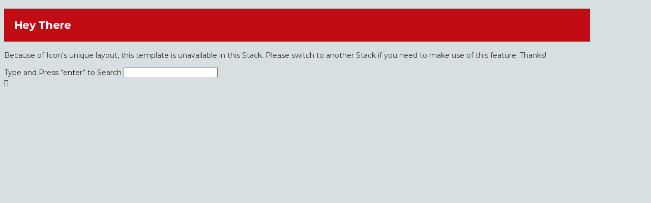

--- FILE ---
content_type: text/html; charset=UTF-8
request_url: https://viborgidraetsraad.dk/wp-admin/admin-ajax.php
body_size: 76
content:
181172.a8d435d27110a3a6d92309e707ffa7db